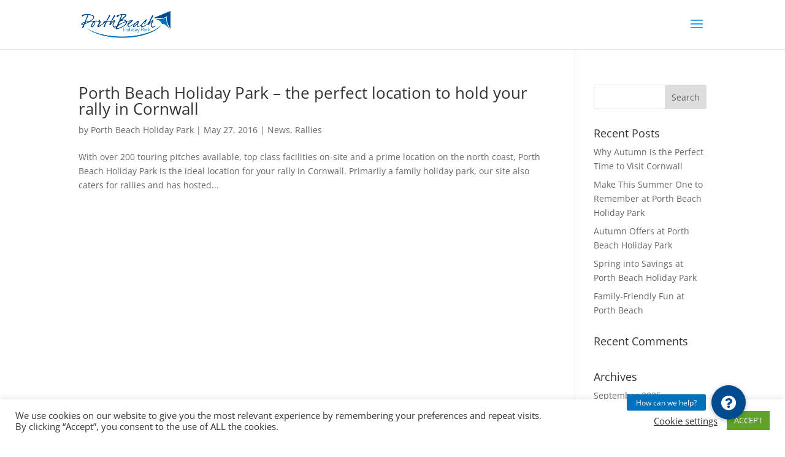

--- FILE ---
content_type: text/css
request_url: https://porthbeach.co.uk/wp-content/uploads/wtfdivi/wp_head.css?ver=1610124389
body_size: 302
content:
@media only screen and (max-width:980px){#et-top-navigation span.mobile_menu_bar:before,#et-top-navigation span.mobile_menu_bar:after{color:#004a8f !important}}#et-info-phone:hover{opacity:0.7;-moz-transition:all 0.4s ease-in-out;-webkit-transition:all 0.4s ease-in-out;transition:all 0.4s ease-in-out}